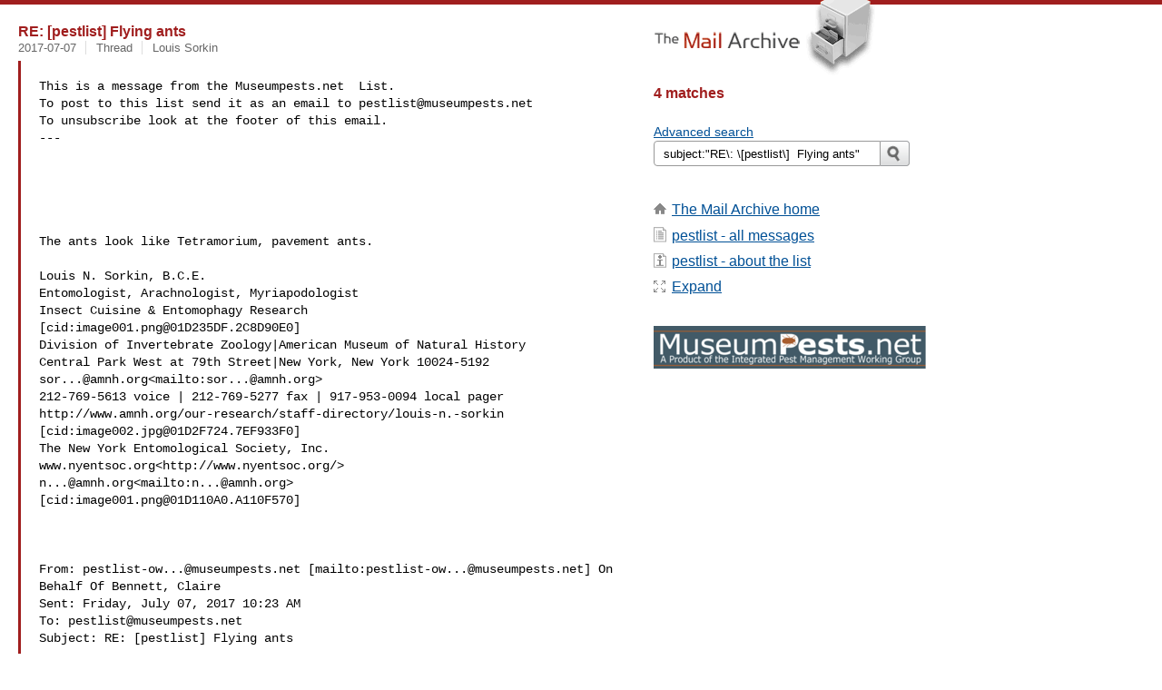

--- FILE ---
content_type: text/html
request_url: https://www.mail-archive.com/search?l=pestlist@museumpests.net&q=subject:%22RE%5C%3A+%5C%5Bpestlist%5C%5D++Flying+ants%22&o=newest&f=1
body_size: 8094
content:

<!DOCTYPE html>
<html>
<head>
  <meta http-equiv="Content-Type" content="text/html; charset=utf-8">
  <meta name=viewport content="width=device-width, initial-scale=1">
  <title>subject:&quot;RE\: \[pestlist\]  Flying ants&quot;</title>
  <meta name="robots" content="NOFOLLOW">
  <link rel="stylesheet" href="/normalize.css" media="screen">
  <link rel="stylesheet" href="/master.css" media="screen">
  <link rel="index" href="/pestlist@museumpests.net/maillist.html">
  <link rel="contents" href="/pestlist@museumpests.net/index.html">    
  <style type="text/css">
    .darkgray {margin-bottom:5px;}
    .darkgray a:hover,.darkgray a:active {text-decoration:underline;}
    .subject a:hover,.subject a:active {text-decoration:underline;}
    .submittext {margin-bottom:20px;}
    .msgFragment {color:black;}
  </style>
</head>
<body id="searchpg">
  <div class="content" role="main">
    

<h3><span class=subject><a href="/pestlist@museumpests.net/msg02805.html">RE: [pestlist]  Flying ants</a></span></h3>
<div class="darkgray font13">
<span class="sender pipe">
<span class=date><a href="/search?l=pestlist%40museumpests.net&amp;q=date:20170707&amp;o=newest&amp;f=1">2017-07-07</a></span></span>
<span class="sender pipe">
<span class=thead><a href="/search?l=pestlist%40museumpests.net&amp;q=subject:%22RE%5C%3A+%5C%5Bpestlist%5C%5D++Flying+ants%22&amp;o=newest&amp;f=1">Thread</a></span></span>
<span class=name><a href="/search?l=pestlist%40museumpests.net&amp;q=from:%22Louis+Sorkin%22&amp;o=newest&amp;f=1">Louis Sorkin</a></span>
</div>
<blockquote><span class="msgFragment"><pre>

This is a message from the Museumpests.net  List.
To post to this list send it as an email to <a href="/cdn-cgi/l/email-protection" class="__cf_email__" data-cfemail="02726771766e6b7176426f777167776f72677176712c6c6776">[email&#160;protected]</a>
To unsubscribe look at the footer of this email.
---





The ants look like Tetramorium, pavement ants.

Louis N. Sorkin, B.C.E.
Entomologist, Arachnologist, Myriapodologist
Insect Cuisine &amp; Entomophagy Research
[cid:<a href="/cdn-cgi/l/email-protection" class="__cf_email__" data-cfemail="aec7c3cfc9cb9e9e9f80dec0c9ee9e9fea9c9d9beae8809ced96ea979eeb9e">[email&#160;protected]</a>]
Division of Invertebrate Zoology|American Museum of Natural History
Central Park West at 79th Street|New York, New York 10024-5192
<a href="/cdn-cgi/l/email-protection" class="__cf_email__" data-cfemail="cebda1bce0e0e08eafa3a0a6e0a1bca9">[email&#160;protected]</a>&lt;mailto:<a href="/cdn-cgi/l/email-protection" class="__cf_email__" data-cfemail="96e5f9e4b8b8b8d6f7fbf8feb8f9e4f1">[email&#160;protected]</a>&gt;
212-769-5613 voice | 212-769-5277 fax | 917-953-0094 local pager
http://www.amnh.org/our-research/staff-directory/louis-n.-sorkin
[cid:<a href="/cdn-cgi/l/email-protection" class="__cf_email__" data-cfemail="a2cbcfc3c5c79292908cc8d2c5e29293e690e49590968c95e7e49b9191e492">[email&#160;protected]</a>]
The New York Entomological Society, Inc.
www.nyentsoc.org&lt;http://www.nyentsoc.org/&gt;
<a href="/cdn-cgi/l/email-protection" class="__cf_email__" data-cfemail="1876363636587975767036776a7f">[email&#160;protected]</a>&lt;mailto:<a href="/cdn-cgi/l/email-protection" class="__cf_email__" data-cfemail="d0befefefe90b1bdbeb8febfa2b7">[email&#160;protected]</a>&gt;
[cid:<a href="/cdn-cgi/l/email-protection" class="__cf_email__" data-cfemail="345d595553510404051a445a537404057005050475041a7505050472010304">[email&#160;protected]</a>]



From: <a href="/cdn-cgi/l/email-protection" class="__cf_email__" data-cfemail="56263325223a3f25227b3921787878163b232533233b263325222578383322">[email&#160;protected]</a> [mailto:<a href="/cdn-cgi/l/email-protection" class="__cf_email__" data-cfemail="8cfce9fff8e0e5fff8a1e3fba2a2a2cce1f9ffe9f9e1fce9fff8ffa2e2e9f8">[email&#160;protected]</a>] On 
Behalf Of Bennett, Claire
Sent: Friday, July 07, 2017 10:23 AM
To: <a href="/cdn-cgi/l/email-protection" class="__cf_email__" data-cfemail="1c6c796f6870756f685c71696f7969716c796f686f32727968">[email&#160;protected]</a>
Subject: RE: [pestlist] Flying ants

This is a message from the Museumpests.net  List.
To post to this list send it as an email to 
<a href="/cdn-cgi/l/email-protection" class="__cf_email__" data-cfemail="8dfde8fef9e1e4fef9cde0f8fee8f8e0fde8fef9fea3e3e8f9">[email&#160;protected]</a>&lt;mailto:<a href="/cdn-cgi/l/email-protection" class="__cf_email__" data-cfemail="e9998c9a9d85809a9da9849c9a8c9c84998c9a9d9ac7878c9d">[email&#160;protected]</a>&gt;
To unsubscribe look at the footer of this email.
---
Thanks for the information Gretchen and William. Attached you’ll find a picture 
that’s scaled, the larger winged ant is just over ¼” in length.

As far as I’m aware we’ve had nothing new arrive in the space, save for 
students beginning at the start of May. Our collections space suffers a bit 
being in a retrofitted barn, the ants seem to be congregating near exposed wood 
beams on the floor, hopefully that doesn’t signal anything major. We vacuumed 
and swept up the visible critters yesterday but they’ve reappeared again, our 
pest control company will be coming in shortly to hopefully rectify the 
situation today.

Fingers crossed they aren’t nesting indoors.

Claire


From: <a href="/cdn-cgi/l/email-protection" class="__cf_email__" data-cfemail="2c5c495f5840455f5801435b0202026c41595f4959415c495f585f02424958">[email&#160;protected]</a>&lt;mailto:<a href="/cdn-cgi/l/email-protection" class="__cf_email__" data-cfemail="b9c9dccacdd5d0cacd94d6ce979797f9d4cccadcccd4c9dccacdca97d7dccd">[email&#160;protected]</a>&gt; 
[mailto:<a href="/cdn-cgi/l/email-protection" class="__cf_email__" data-cfemail="e2928791968e8b9196cf8d95cccccca28f979187978f9287919691cc8c8796">[email&#160;protected]</a>] On Behalf Of William Shepherd
Sent: Thursday, July 06, 2017 10:50 AM
To: <a href="/cdn-cgi/l/email-protection" class="__cf_email__" data-cfemail="2c5c495f5840455f586c41595f4959415c495f585f02424958">[email&#160;protected]</a>&lt;mailto:<a href="/cdn-cgi/l/email-protection" class="__cf_email__" data-cfemail="d6a6b3a5a2babfa5a296bba3a5b3a3bba6b3a5a2a5f8b8b3a2">[email&#160;protected]</a>&gt;
Subject: RE: [pestlist] Flying ants

This is a message from the Museumpests.net  List.
To post to this list send it as an email to 
<a href="/cdn-cgi/l/email-protection" class="__cf_email__" data-cfemail="dbabbea8afb7b2a8af9bb6aea8beaeb6abbea8afa8f5b5beaf">[email&#160;protected]</a>&lt;mailto:<a href="/cdn-cgi/l/email-protection" class="__cf_email__" data-cfemail="95e5f0e6e1f9fce6e1d5f8e0e6f0e0f8e5f0e6e1e6bbfbf0e1">[email&#160;protected]</a>&gt;
To unsubscribe look at the footer of this email.
---
Hello Claire,

I’ll agree with Gretchen and one other thing to look at, have 
you recently moved something into your collections office area? Possibly a new 
donation or something that was stored in a less controlled space/outside? Might 
be they hitched a ride, though that doesn’t negate the need to deal with them 
but may save you some time tracking down their route inside.

William Shepherd
Collections Officer
Swift Current Museum
44 Robert Street West
Swift Current, Saskatchewan
S9H 4M9
Phone: 306-778-4815
Fax: 306-778-4818

From: <a href="/cdn-cgi/l/email-protection" class="__cf_email__" data-cfemail="33435640475f5a40471e5c441d1d1d735e464056465e43564047401d5d5647">[email&#160;protected]</a>&lt;mailto:<a href="/cdn-cgi/l/email-protection" class="__cf_email__" data-cfemail="ccbca9bfb8a0a5bfb8e1a3bbe2e2e28ca1b9bfa9b9a1bca9bfb8bfe2a2a9b8">[email&#160;protected]</a>&gt; 
[mailto:<a href="/cdn-cgi/l/email-protection" class="__cf_email__" data-cfemail="49392c3a3d25203a3d64263e67676709243c3a2c3c24392c3a3d3a67272c3d">[email&#160;protected]</a>]&lt;mailto:[mailto:<a href="/cdn-cgi/l/email-protection" class="__cf_email__" data-cfemail="52223721263e3b21267f3d257c7c7c123f272137273f22372126217c3c3726">[email&#160;protected]</a>]&gt;
 On Behalf Of Anderson, Gretchen
Sent: July 6, 2017 8:11 AM
To: <a href="/cdn-cgi/l/email-protection" class="__cf_email__" data-cfemail="9feffaecebf3f6ecebdff2eaecfaeaf2effaecebecb1f1faeb">[email&#160;protected]</a>&lt;mailto:<a href="/cdn-cgi/l/email-protection" class="__cf_email__" data-cfemail="77071204031b1e0403371a020412021a071204030459191203">[email&#160;protected]</a>&gt;
Subject: RE: [pestlist] Flying ants

This is a message from the Museumpests.net  List.
To post to this list send it as an email to 
<a href="/cdn-cgi/l/email-protection" class="__cf_email__" data-cfemail="82f2e7f1f6eeebf1f6c2eff7f1e7f7eff2e7f1f6f1acece7f6">[email&#160;protected]</a>&lt;mailto:<a href="/cdn-cgi/l/email-protection" class="__cf_email__" data-cfemail="5525302621393c26211538202630203825302621267b3b3021">[email&#160;protected]</a>&gt;
To unsubscribe look at the footer of this email.
---
Hi Claire,

It sounds like you have a nest somewhere nearby.  Ants fly and swarm when it is 
time to breed and find a new nest! Then they loose their wings and get down to 
business.  What size are they? If you can get a photograph with a scale in it 
would help.  I will leave to others to specifically identify them.

Generally, ants are not a direct threat to collections.  They are indicators 
that there are access points to the building as well as potential environmental 
concerns.  Carpenter ants (and bees) indicate that there is high humidity and 
rot, either in the building or in trees around the building.  Of course, dead 
ants will provide a food source for insects that are a greater risk to 
collections. It is worth determining where they are gaining access and dealing 
with them

Gretchen Anderson
Conservator
Carnegie Museum of Natural History

From: <a href="/cdn-cgi/l/email-protection" class="__cf_email__" data-cfemail="20504553544c4953540d4f570e0e0e604d555345554d50455354530e4e4554">[email&#160;protected]</a>&lt;mailto:<a href="/cdn-cgi/l/email-protection" class="__cf_email__" data-cfemail="fa8a9f898e9693898ed7958dd4d4d4ba978f899f8f978a9f898e89d4949f8e">[email&#160;protected]</a>&gt; 
[mailto:<a href="/cdn-cgi/l/email-protection" class="__cf_email__" data-cfemail="38485d4b4c54514b4c15574f16161678554d4b5d4d55485d4b4c4b16565d4c">[email&#160;protected]</a>] On Behalf Of Bennett, Claire
Sent: Thursday, July 06, 2017 9:27 AM
To: &#x27;<a href="/cdn-cgi/l/email-protection" class="__cf_email__" data-cfemail="8fffeafcfbe3e6fcfbcfe2fafceafae2ffeafcfbfca1e1eafb">[email&#160;protected]</a>&#x27; 
mailto:<a href="/cdn-cgi/l/email-protection" class="__cf_email__" data-cfemail="2555405651494c56516548505640504855405651560b4b4051">[email&#160;protected]</a>&gt;&gt;
Subject: [pestlist] Flyin</pre></span>
</blockquote><br>

<h3><span class=subject><a href="/pestlist@museumpests.net/msg02804.html">RE: [pestlist]  Flying ants</a></span></h3>
<div class="darkgray font13">
<span class="sender pipe">
<span class=date><a href="/search?l=pestlist%40museumpests.net&amp;q=date:20170707&amp;o=newest&amp;f=1">2017-07-07</a></span></span>
<span class="sender pipe">
<span class=thead><a href="/search?l=pestlist%40museumpests.net&amp;q=subject:%22RE%5C%3A+%5C%5Bpestlist%5C%5D++Flying+ants%22&amp;o=newest&amp;f=1">Thread</a></span></span>
<span class=name><a href="/search?l=pestlist%40museumpests.net&amp;q=from:%22Anderson%2C+Gretchen%22&amp;o=newest&amp;f=1">Anderson, Gretchen</a></span>
</div>
<blockquote><span class="msgFragment"><pre>

This is a message from the Museumpests.net  List.
To post to this list send it as an email to <a href="/cdn-cgi/l/email-protection" class="__cf_email__" data-cfemail="68180d1b1c04011b1c28051d1b0d1d05180d1b1c1b46060d1c">[email&#160;protected]</a>
To unsubscribe look at the footer of this email.
---





Claire,
Look for piles of frass (fine sawdust) under or near the wood beams and walls. 
That might indicate if the ants are carpenter ants or not.  Or if you have a 
powder post beetle problem.

Gretchen

[Senior Science Meeting Minutes_2017_0503]
Gretchen Anderson
Conservator
(412) 665-2607 (Office)  (412) 420-9083 (Mobile)
<a href="/cdn-cgi/l/email-protection" class="__cf_email__" data-cfemail="cbaaa5afaeb9b8e5e5e58ba8aab9a5aeaca2aea6a5a3e5a4b9ac">[email&#160;protected]</a>&lt;mailto:<a href="/cdn-cgi/l/email-protection" class="__cf_email__" data-cfemail="c9a8a7adacbbbae7e7e789aaa8bba7acaea0aca4a7a1e7a6bbae">[email&#160;protected]</a>&gt;


From: <a href="/cdn-cgi/l/email-protection" class="__cf_email__" data-cfemail="01716472756d6872752c6e762f2f2f416c747264746c71647275722f6f6475">[email&#160;protected]</a> [mailto:<a href="/cdn-cgi/l/email-protection" class="__cf_email__" data-cfemail="5c2c392f2830352f2871332b7272721c31292f3929312c392f282f72323928">[email&#160;protected]</a>] On 
Behalf Of Bennett, Claire
Sent: Friday, July 07, 2017 10:23 AM
To: <a href="/cdn-cgi/l/email-protection" class="__cf_email__" data-cfemail="0a7a6f797e6663797e4a677f796f7f677a6f797e7924646f7e">[email&#160;protected]</a>
Subject: RE: [pestlist] Flying ants

This is a message from the Museumpests.net  List.
To post to this list send it as an email to 
<a href="/cdn-cgi/l/email-protection" class="__cf_email__" data-cfemail="23534650574f4a5057634e565046564e53465057500d4d4657">[email&#160;protected]</a>&lt;mailto:<a href="/cdn-cgi/l/email-protection" class="__cf_email__" data-cfemail="6b1b0e181f0702181f2b061e180e1e061b0e181f1845050e1f">[email&#160;protected]</a>&gt;
To unsubscribe look at the footer of this email.
---
Thanks for the information Gretchen and William. Attached you’ll find a picture 
that’s scaled, the larger winged ant is just over ¼” in length.

As far as I’m aware we’ve had nothing new arrive in the space, save for 
students beginning at the start of May. Our collections space suffers a bit 
being in a retrofitted barn, the ants seem to be congregating near exposed wood 
beams on the floor, hopefully that doesn’t signal anything major. We vacuumed 
and swept up the visible critters yesterday but they’ve reappeared again, our 
pest control company will be coming in shortly to hopefully rectify the 
situation today.

Fingers crossed they aren’t nesting indoors.

Claire


From: <a href="/cdn-cgi/l/email-protection" class="__cf_email__" data-cfemail="a3d3c6d0d7cfcad0d78eccd48d8d8de3ced6d0c6d6ced3c6d0d7d08dcdc6d7">[email&#160;protected]</a>&lt;mailto:<a href="/cdn-cgi/l/email-protection" class="__cf_email__" data-cfemail="6f1f0a1c1b03061c1b4200184141412f021a1c0a1a021f0a1c1b1c41010a1b">[email&#160;protected]</a>&gt; 
[mailto:<a href="/cdn-cgi/l/email-protection" class="__cf_email__" data-cfemail="a8d8cddbdcc4c1dbdc85c7df868686e8c5dddbcdddc5d8cddbdcdb86c6cddc">[email&#160;protected]</a>] On Behalf Of William Shepherd
Sent: Thursday, July 06, 2017 10:50 AM
To: <a href="/cdn-cgi/l/email-protection" class="__cf_email__" data-cfemail="9dedf8eee9f1f4eee9ddf0e8eef8e8f0edf8eee9eeb3f3f8e9">[email&#160;protected]</a>&lt;mailto:<a href="/cdn-cgi/l/email-protection" class="__cf_email__" data-cfemail="e2928791968e8b9196a28f979187978f9287919691cc8c8796">[email&#160;protected]</a>&gt;
Subject: RE: [pestlist] Flying ants

This is a message from the Museumpests.net  List.
To post to this list send it as an email to 
<a href="/cdn-cgi/l/email-protection" class="__cf_email__" data-cfemail="26564355524a4f5552664b535543534b564355525508484352">[email&#160;protected]</a>&lt;mailto:<a href="/cdn-cgi/l/email-protection" class="__cf_email__" data-cfemail="21514452554d485255614c545244544c51445255520f4f4455">[email&#160;protected]</a>&gt;
To unsubscribe look at the footer of this email.
---
Hello Claire,

I’ll agree with Gretchen and one other thing to look at, have 
you recently moved something into your collections office area? Possibly a new 
donation or something that was stored in a less controlled space/outside? Might 
be they hitched a ride, though that doesn’t negate the need to deal with them 
but may save you some time tracking down their route inside.

William Shepherd
Collections Officer
Swift Current Museum
44 Robert Street West
Swift Current, Saskatchewan
S9H 4M9
Phone: 306-778-4815
Fax: 306-778-4818

From: <a href="/cdn-cgi/l/email-protection" class="__cf_email__" data-cfemail="02726771766e6b71762f6d752c2c2c426f777167776f72677176712c6c6776">[email&#160;protected]</a>&lt;mailto:<a href="/cdn-cgi/l/email-protection" class="__cf_email__" data-cfemail="9feffaecebf3f6ecebb2f0e8b1b1b1dff2eaecfaeaf2effaecebecb1f1faeb">[email&#160;protected]</a>&gt; 
[mailto:<a href="/cdn-cgi/l/email-protection" class="__cf_email__" data-cfemail="27574254534b4e54530a4850090909674a525442524a574254535409494253">[email&#160;protected]</a>]&lt;mailto:[mailto:<a href="/cdn-cgi/l/email-protection" class="__cf_email__" data-cfemail="f8889d8b8c94918b8cd5978fd6d6d6b8958d8b9d8d95889d8b8c8bd6969d8c">[email&#160;protected]</a>]&gt;
 On Behalf Of Anderson, Gretchen
Sent: July 6, 2017 8:11 AM
To: <a href="/cdn-cgi/l/email-protection" class="__cf_email__" data-cfemail="a3d3c6d0d7cfcad0d7e3ced6d0c6d6ced3c6d0d7d08dcdc6d7">[email&#160;protected]</a>&lt;mailto:<a href="/cdn-cgi/l/email-protection" class="__cf_email__" data-cfemail="84f4e1f7f0e8edf7f0c4e9f1f7e1f1e9f4e1f7f0f7aaeae1f0">[email&#160;protected]</a>&gt;
Subject: RE: [pestlist] Flying ants

This is a message from the Museumpests.net  List.
To post to this list send it as an email to 
<a href="/cdn-cgi/l/email-protection" class="__cf_email__" data-cfemail="97e7f2e4e3fbfee4e3d7fae2e4f2e2fae7f2e4e3e4b9f9f2e3">[email&#160;protected]</a>&lt;mailto:<a href="/cdn-cgi/l/email-protection" class="__cf_email__" data-cfemail="d9a9bcaaadb5b0aaad99b4acaabcacb4a9bcaaadaaf7b7bcad">[email&#160;protected]</a>&gt;
To unsubscribe look at the footer of this email.
---
Hi Claire,

It sounds like you have a nest somewhere nearby.  Ants fly and swarm when it is 
time to breed and find a new nest! Then they loose their wings and get down to 
business.  What size are they? If you can get a photograph with a scale in it 
would help.  I will leave to others to specifically identify them.

Generally, ants are not a direct threat to collections.  They are indicators 
that there are access points to the building as well as potential environmental 
concerns.  Carpenter ants (and bees) indicate that there is high humidity and 
rot, either in the building or in trees around the building.  Of course, dead 
ants will provide a food source for insects that are a greater risk to 
collections. It is worth determining where they are gaining access and dealing 
with them

Gretchen Anderson
Conservator
Carnegie Museum of Natural History

From: <a href="/cdn-cgi/l/email-protection" class="__cf_email__" data-cfemail="bacadfc9ced6d3c9ce97d5cd949494fad7cfc9dfcfd7cadfc9cec994d4dfce">[email&#160;protected]</a>&lt;mailto:<a href="/cdn-cgi/l/email-protection" class="__cf_email__" data-cfemail="69190c1a1d05001a1d44061e47474729041c1a0c1c04190c1a1d1a47070c1d">[email&#160;protected]</a>&gt; 
[mailto:<a href="/cdn-cgi/l/email-protection" class="__cf_email__" data-cfemail="1464716760787d6760397b633a3a3a5479616771617964716760673a7a7160">[email&#160;protected]</a>] On Behalf Of Bennett, Claire
Sent: Thursday, July 06, 2017 9:27 AM
To: &#x27;<a href="/cdn-cgi/l/email-protection" class="__cf_email__" data-cfemail="f3839680879f9a8087b39e868096869e8396808780dd9d9687">[email&#160;protected]</a>&#x27; 
mailto:<a href="/cdn-cgi/l/email-protection" class="__cf_email__" data-cfemail="3b4b5e484f5752484f7b564e485e4e564b5e484f4815555e4f">[email&#160;protected]</a>&gt;&gt;
Subject: [pestlist] Flying ants

This is a message from the Museumpests.net  List.
To post to this list send it as an email to 
<a href="/cdn-cgi/l/email-protection" class="__cf_email__" data-cfemail="d7a7b2a4a3bbbea4a397baa2a4b2a2baa7b2a4a3a4f9b9b2a3">[email&#160;protected]</a>&lt;mailto:<a href="/cdn-cgi/l/email-protection" class="__cf_email__" data-cfemail="07776274736b6e7473476a727462726a776274737429696273">[email&#160;protected]</a>&gt;
To unsubscribe look at the footer of this email.
---
Hi all,

A cluster of these flying ants </pre></span>
</blockquote><br>

<h3><span class=subject><a href="/pestlist@museumpests.net/msg02802.html">RE: [pestlist]  Flying ants</a></span></h3>
<div class="darkgray font13">
<span class="sender pipe">
<span class=date><a href="/search?l=pestlist%40museumpests.net&amp;q=date:20170706&amp;o=newest&amp;f=1">2017-07-06</a></span></span>
<span class="sender pipe">
<span class=thead><a href="/search?l=pestlist%40museumpests.net&amp;q=subject:%22RE%5C%3A+%5C%5Bpestlist%5C%5D++Flying+ants%22&amp;o=newest&amp;f=1">Thread</a></span></span>
<span class=name><a href="/search?l=pestlist%40museumpests.net&amp;q=from:%22William+Shepherd%22&amp;o=newest&amp;f=1">William Shepherd</a></span>
</div>
<blockquote><span class="msgFragment"><pre>

This is a message from the Museumpests.net  List.
To post to this list send it as an email to <a href="/cdn-cgi/l/email-protection" class="__cf_email__" data-cfemail="96e6f3e5e2faffe5e2d6fbe3e5f3e3fbe6f3e5e2e5b8f8f3e2">[email&#160;protected]</a>
To unsubscribe look at the footer of this email.
---





Hello Claire,

I’ll agree with Gretchen and one other thing to look at, have 
you recently moved something into your collections office area? Possibly a new 
donation or something that was stored in a less controlled space/outside? Might 
be they hitched a ride, though that doesn’t negate the need to deal with them 
but may save you some time tracking down their route inside.

William Shepherd
Collections Officer
Swift Current Museum
44 Robert Street West
Swift Current, Saskatchewan
S9H 4M9
Phone: 306-778-4815
Fax: 306-778-4818

From: <a href="/cdn-cgi/l/email-protection" class="__cf_email__" data-cfemail="83f3e6f0f7efeaf0f7aeecf4adadadc3eef6f0e6f6eef3e6f0f7f0adede6f7">[email&#160;protected]</a> [mailto:<a href="/cdn-cgi/l/email-protection" class="__cf_email__" data-cfemail="6f1f0a1c1b03061c1b4200184141412f021a1c0a1a021f0a1c1b1c41010a1b">[email&#160;protected]</a>] On 
Behalf Of Anderson, Gretchen
Sent: July 6, 2017 8:11 AM
To: <a href="/cdn-cgi/l/email-protection" class="__cf_email__" data-cfemail="8afaeff9fee6e3f9fecae7fff9efffe7faeff9fef9a4e4effe">[email&#160;protected]</a>
Subject: RE: [pestlist] Flying ants

This is a message from the Museumpests.net  List.
To post to this list send it as an email to 
<a href="/cdn-cgi/l/email-protection" class="__cf_email__" data-cfemail="9dedf8eee9f1f4eee9ddf0e8eef8e8f0edf8eee9eeb3f3f8e9">[email&#160;protected]</a>&lt;mailto:<a href="/cdn-cgi/l/email-protection" class="__cf_email__" data-cfemail="ec9c899f9880859f98ac81999f8999819c899f989fc2828998">[email&#160;protected]</a>&gt;
To unsubscribe look at the footer of this email.
---
Hi Claire,

It sounds like you have a nest somewhere nearby.  Ants fly and swarm when it is 
time to breed and find a new nest! Then they loose their wings and get down to 
business.  What size are they? If you can get a photograph with a scale in it 
would help.  I will leave to others to specifically identify them.

Generally, ants are not a direct threat to collections.  They are indicators 
that there are access points to the building as well as potential environmental 
concerns.  Carpenter ants (and bees) indicate that there is high humidity and 
rot, either in the building or in trees around the building.  Of course, dead 
ants will provide a food source for insects that are a greater risk to 
collections. It is worth determining where they are gaining access and dealing 
with them

Gretchen Anderson
Conservator
Carnegie Museum of Natural History

From: <a href="/cdn-cgi/l/email-protection" class="__cf_email__" data-cfemail="09796c7a7d65607a7d24667e27272749647c7a6c7c64796c7a7d7a27676c7d">[email&#160;protected]</a>&lt;mailto:<a href="/cdn-cgi/l/email-protection" class="__cf_email__" data-cfemail="5525302621393c2621783a227b7b7b1538202630203825302621267b3b3021">[email&#160;protected]</a>&gt; 
[mailto:<a href="/cdn-cgi/l/email-protection" class="__cf_email__" data-cfemail="daaabfa9aeb6b3a9aef7b5adf4f4f49ab7afa9bfafb7aabfa9aea9f4b4bfae">[email&#160;protected]</a>] On Behalf Of Bennett, Claire
Sent: Thursday, July 06, 2017 9:27 AM
To: &#x27;<a href="/cdn-cgi/l/email-protection" class="__cf_email__" data-cfemail="48382d3b3c24213b3c08253d3b2d3d25382d3b3c3b66262d3c">[email&#160;protected]</a>&#x27; 
mailto:<a href="/cdn-cgi/l/email-protection" class="__cf_email__" data-cfemail="aedecbdddac2c7dddaeec3dbddcbdbc3decbdddadd80c0cbda">[email&#160;protected]</a>&gt;&gt;
Subject: [pestlist] Flying ants

This is a message from the Museumpests.net  List.
To post to this list send it as an email to 
<a href="/cdn-cgi/l/email-protection" class="__cf_email__" data-cfemail="c0b0a5b3b4aca9b3b480adb5b3a5b5adb0a5b3b4b3eeaea5b4">[email&#160;protected]</a>&lt;mailto:<a href="/cdn-cgi/l/email-protection" class="__cf_email__" data-cfemail="12627761667e7b6166527f676177677f62776166613c7c7766">[email&#160;protected]</a>&gt;
To unsubscribe look at the footer of this email.
---
Hi all,

A cluster of these flying ants and “regular” ants seem to have appeared 
overnight in our collections office area, which is adjacent/in our collections 
space. I’m wondering if anyone can identify them, provide advice on getting rid 
of them and let me know if they are a hazard to any particular 
collection/material?
If the photos aren’t good enough quality I can try and snag a few more .

Thanks very much!

Claire


Claire Bennett
Assistant Curator/Collections Coordinator
Planning Services
Legislative &amp; Planning Services
Halton Region
905-825-6000, ext. 3441 | 1-866-442-5866
[Halton Region logo]

[Twitter logo]&lt;https://twitter.com/regionofhalton&gt;

[Facebook logo]&lt;https://www.facebook.com/RegionofHalton&gt;

[LinkedIn logo]&lt;https://ca.linkedin.com/company/halton-region&gt;

[YouTube logo]&lt;https://www.youtube.com/user/RegionOfHalton&gt;

[http://webaps.halton.ca/signature/webstie.png]&lt;http://www.halton.ca&gt;




This message, including any attachments, is intended only for the person(s) 
named above and may contain confidential and/or privileged information. Any 
use, distribution, copying or disclosure by anyone other than the intended 
recipient is strictly prohibited. If you are not the intended recipient, please 
notify us immediately by telephone or e-mail and permanently delete the 
original transmission from us, including any attachments, without making a copy.

-
To unsubscribe from this list send an email to
<a href="/cdn-cgi/l/email-protection" class="__cf_email__" data-cfemail="0a63676b63662424244a677f796f7f677a6f797e7924646f7e">[email&#160;protected]</a>&lt;mailto:<a href="/cdn-cgi/l/email-protection" class="__cf_email__" data-cfemail="0c65616d65602222224c61797f6979617c697f787f22626978">[email&#160;protected]</a>&gt; and in the body put:
&quot;unsubscribe pestlist&quot;
Any problems email <a href="/cdn-cgi/l/email-protection" class="__cf_email__" data-cfemail="d1bdffffff91abb0baa2ffb2bebc">[email&#160;protected]</a>&lt;mailto:<a href="/cdn-cgi/l/email-protection" class="__cf_email__" data-cfemail="f09cdededeb08a919b83de939f9d">[email&#160;protected]</a>&gt;





The information contained in this message and/or attachments is intended only 
for the person or entity to which it is addressed and may contain confidential 
and/or privileged material. Any review, retransmission, dissemination or other 
use of, or taking of any action in reliance upon, this information by persons 
or entities other than the intended recipient is prohibited. If you received 
this in error, please contact the sender and delete the material from any 
system and destroy any copies. Any views expressed in this message are those of 
the individual sender.

-</pre></span>
</blockquote><br>

<h3><span class=subject><a href="/pestlist@museumpests.net/msg02801.html">RE: [pestlist]  Flying ants</a></span></h3>
<div class="darkgray font13">
<span class="sender pipe">
<span class=date><a href="/search?l=pestlist%40museumpests.net&amp;q=date:20170706&amp;o=newest&amp;f=1">2017-07-06</a></span></span>
<span class="sender pipe">
<span class=thead><a href="/search?l=pestlist%40museumpests.net&amp;q=subject:%22RE%5C%3A+%5C%5Bpestlist%5C%5D++Flying+ants%22&amp;o=newest&amp;f=1">Thread</a></span></span>
<span class=name><a href="/search?l=pestlist%40museumpests.net&amp;q=from:%22Anderson%2C+Gretchen%22&amp;o=newest&amp;f=1">Anderson, Gretchen</a></span>
</div>
<blockquote><span class="msgFragment"><pre>

This is a message from the Museumpests.net  List.
To post to this list send it as an email to <a href="/cdn-cgi/l/email-protection" class="__cf_email__" data-cfemail="1f6f7a6c6b73766c6b5f726a6c7a6a726f7a6c6b6c31717a6b">[email&#160;protected]</a>
To unsubscribe look at the footer of this email.
---





Hi Claire,

It sounds like you have a nest somewhere nearby.  Ants fly and swarm when it is 
time to breed and find a new nest! Then they loose their wings and get down to 
business.  What size are they? If you can get a photograph with a scale in it 
would help.  I will leave to others to specifically identify them.

Generally, ants are not a direct threat to collections.  They are indicators 
that there are access points to the building as well as potential environmental 
concerns.  Carpenter ants (and bees) indicate that there is high humidity and 
rot, either in the building or in trees around the building.  Of course, dead 
ants will provide a food source for insects that are a greater risk to 
collections. It is worth determining where they are gaining access and dealing 
with them

Gretchen Anderson
Conservator
Carnegie Museum of Natural History

From: <a href="/cdn-cgi/l/email-protection" class="__cf_email__" data-cfemail="3d4d584e4951544e4910524a1313137d50484e5848504d584e494e13535849">[email&#160;protected]</a> [mailto:<a href="/cdn-cgi/l/email-protection" class="__cf_email__" data-cfemail="d4a4b1a7a0b8bda7a0f9bba3fafafa94b9a1a7b1a1b9a4b1a7a0a7fabab1a0">[email&#160;protected]</a>] On 
Behalf Of Bennett, Claire
Sent: Thursday, July 06, 2017 9:27 AM
To: '<a href="/cdn-cgi/l/email-protection" class="__cf_email__" data-cfemail="0474617770686d77704469717761716974617770772a6a6170">[email&#160;protected]</a>' 
Subject: [pestlist] Flying ants

This is a message from the Museumpests.net  List.
To post to this list send it as an email to 
<a href="/cdn-cgi/l/email-protection" class="__cf_email__" data-cfemail="a4d4c1d7d0c8cdd7d0e4c9d1d7c1d1c9d4c1d7d0d78acac1d0">[email&#160;protected]</a><mailto:pestlist@museumpests.net>
To unsubscribe look at the footer of this email.
---
Hi all,

A cluster of these flying ants and “regular” ants seem to have appeared 
overnight in our collections office area, which is adjacent/in our collections 
space. I’m wondering if anyone can identify them, provide advice on getting rid 
of them and let me know if they are a hazard to any particular 
collection/material?
If the photos aren’t good enough quality I can try and snag a few more .

Thanks very much!

Claire


Claire Bennett
Assistant Curator/Collections Coordinator
Planning Services
Legislative & Planning Services
Halton Region
905-825-6000, ext. 3441 | 1-866-442-5866
[Halton Region logo]

[Twitter logo]<https://twitter.com/regionofhalton>

[Facebook logo]<https://www.facebook.com/RegionofHalton>

[LinkedIn logo]<https://ca.linkedin.com/company/halton-region>

[YouTube logo]<https://www.youtube.com/user/RegionOfHalton>

[http://webaps.halton.ca/signature/webstie.png]<http://www.halton.ca>





This message, including any attachments, is intended only for the person(s) 
named above and may contain confidential and/or privileged information. Any 
use, distribution, copying or disclosure by anyone other than the intended 
recipient is strictly prohibited. If you are not the intended recipient, please 
notify us immediately by telephone or e-mail and permanently delete the 
original transmission from us, including any attachments, without making a copy.

-
To unsubscribe from this list send an email to
<a href="/cdn-cgi/l/email-protection" class="__cf_email__" data-cfemail="79101418101557575739140c0a1c0c14091c0a0d0a57171c0d">[email&#160;protected]</a><mailto:imail...@museumpests.net> and in the body put:
"unsubscribe pestlist"
Any problems email <a href="/cdn-cgi/l/email-protection" class="__cf_email__" data-cfemail="2c400202026c564d475f024f4341">[email&#160;protected]</a><mailto:l...@zaks.com>





The information contained in this message and/or attachments is intended only 
for the person or entity to which it is addressed and may contain confidential 
and/or privileged material. Any review, retransmission, dissemination or other 
use of, or taking of any action in reliance upon, this information by persons 
or entities other than the intended recipient is prohibited. If you received 
this in error, please contact the sender and delete the material from any 
system and destroy any copies. Any views expressed in this message are those of 
the individual sender.



-
To unsubscribe from this list send an email to
<a href="/cdn-cgi/l/email-protection" class="__cf_email__" data-cfemail="4b22262a22276565650b263e382e3e263b2e383f3865252e3f">[email&#160;protected]</a> and in the body put:
"unsubscribe pestlist"
Any problems email <a href="/cdn-cgi/l/email-protection" class="__cf_email__" data-cfemail="92febcbcbcd2e8f3f9e1bcf1fdff">[email&#160;protected]</a>

</pre></span>
</blockquote><br>
    <h2></h2>
  </div>
  <div class="aside" role="complementary">
    <div class="logo">
      <a href="/"><img src="/logo.png" width=247 height=88 alt="The Mail Archive"></a>
    </div>
    <h2>4 matches</h2>
    <br>
    
<ul><li><a href="/search?l=pestlist%40museumpests.net&amp;q=subject%3A%22RE%5C%3A+%5C%5Bpestlist%5C%5D++Flying+ants%22&amp;a=1&amp;o=newest&amp;f=1">Advanced search</a></li></ul>
<form class="overflow" action="/search" method="get">
<input type="hidden" name="l" value="pestlist@museumpests.net">
<label class="hidden" for="q">Search the list</label>
<input class="submittext" type="text" id="q" name="q" placeholder="Search pestlist" value="subject:&quot;RE\: \[pestlist\]  Flying ants&quot;">
<input class="submitbutton" id="submit" type="image" src="/submit.png" alt="Submit">
</form>

    
    <div class="nav margintop" id="nav" role="navigation">
      <h2 class="hidden">
                               Site Navigation
      </h2>
      <ul class="icons font16">
        <li class="icons-home"><a href="/">The Mail Archive home</a></li>
        <li class="icons-list">
          <a href="/pestlist@museumpests.net" title="c" id="c">pestlist - all messages</a></li>
        <li class="icons-about">
          <a href="/pestlist@museumpests.net/info.html">pestlist  - about the list</a></li>
        <li class="icons-expand"><a href="/search?l=pestlist%40museumpests.net&amp;q=subject%3A%22RE%5C%3A+%5C%5Bpestlist%5C%5D++Flying+ants%22&amp;o=newest" title="e" id="e">Expand</a></li>
      </ul>
    </div>

    <div class="listlogo margintopdouble">
      <h2 class="hidden">
  				Mail list logo
      </h2>
      <a href="/pestlist@museumpests.net"><img src="/pestlist@museumpests.net/logo.png" alt="aims"></a>
    </div>
  </div>
  <div class="footer" role="contentinfo">
    <h2 class="hidden">
	        	      Footer information
    </h2>
    <ul>
      <li><a href="/">The Mail Archive home</a></li>
      <li><a href="/faq.html#newlist">Add your mailing list</a></li>
      <li><a href="/faq.html">FAQ</a></li>
      <li><a href="/faq.html#support">Support</a></li>
      <li><a href="/faq.html#privacy">Privacy</a></li>
    </ul>
  </div>
<script data-cfasync="false" src="/cdn-cgi/scripts/5c5dd728/cloudflare-static/email-decode.min.js"></script><script language="javascript" type="text/javascript">
document.onkeydown = NavigateThrough;
function NavigateThrough (event)
{
  if (!document.getElementById) return;
  if (window.event) event = window.event;
  if (event.target.tagName == 'INPUT') return;
  if (event.ctrlKey || event.metaKey) return;
  var link = null;
  switch (event.keyCode ? event.keyCode : event.which ? event.which : null) {
    case 69:
      link = document.getElementById ('e');
      break;
    }
  if (link && link.href) document.location = link.href;
}
</script>
<script defer src="https://static.cloudflareinsights.com/beacon.min.js/vcd15cbe7772f49c399c6a5babf22c1241717689176015" integrity="sha512-ZpsOmlRQV6y907TI0dKBHq9Md29nnaEIPlkf84rnaERnq6zvWvPUqr2ft8M1aS28oN72PdrCzSjY4U6VaAw1EQ==" data-cf-beacon='{"version":"2024.11.0","token":"6b16babd81bc4986bb5551fcbd676e26","r":1,"server_timing":{"name":{"cfCacheStatus":true,"cfEdge":true,"cfExtPri":true,"cfL4":true,"cfOrigin":true,"cfSpeedBrain":true},"location_startswith":null}}' crossorigin="anonymous"></script>
<script>(function(){function c(){var b=a.contentDocument||a.contentWindow.document;if(b){var d=b.createElement('script');d.innerHTML="window.__CF$cv$params={r:'9c4608931df9cf56',t:'MTc2OTQ5MzY2NQ=='};var a=document.createElement('script');a.src='/cdn-cgi/challenge-platform/scripts/jsd/main.js';document.getElementsByTagName('head')[0].appendChild(a);";b.getElementsByTagName('head')[0].appendChild(d)}}if(document.body){var a=document.createElement('iframe');a.height=1;a.width=1;a.style.position='absolute';a.style.top=0;a.style.left=0;a.style.border='none';a.style.visibility='hidden';document.body.appendChild(a);if('loading'!==document.readyState)c();else if(window.addEventListener)document.addEventListener('DOMContentLoaded',c);else{var e=document.onreadystatechange||function(){};document.onreadystatechange=function(b){e(b);'loading'!==document.readyState&&(document.onreadystatechange=e,c())}}}})();</script></body>
</html>
